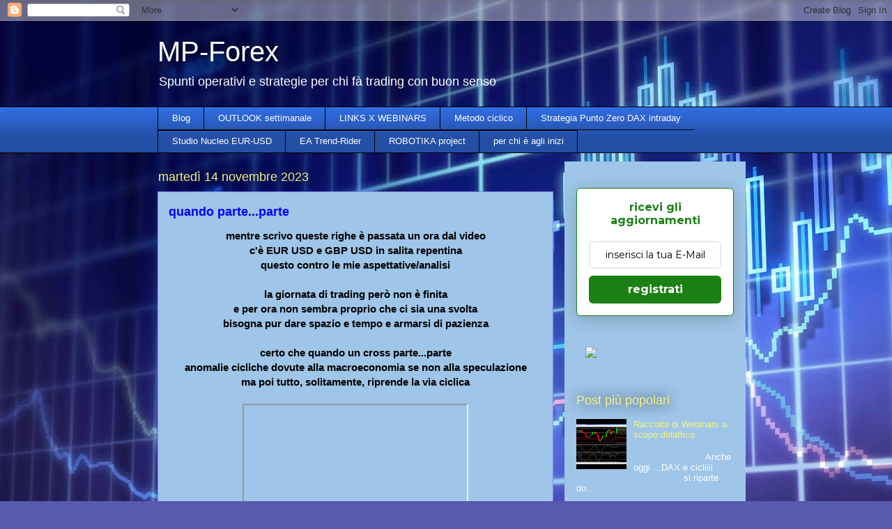

--- FILE ---
content_type: text/html; charset=UTF-8
request_url: https://www.mp-agendaforex.com/2023/11/quando-parteparte.html
body_size: 12756
content:
<!DOCTYPE html>
<html class='v2' dir='ltr' lang='it'>
<head>
<link href='https://www.blogger.com/static/v1/widgets/335934321-css_bundle_v2.css' rel='stylesheet' type='text/css'/>
<meta content='width=1100' name='viewport'/>
<meta content='text/html; charset=UTF-8' http-equiv='Content-Type'/>
<meta content='blogger' name='generator'/>
<link href='https://www.mp-agendaforex.com/favicon.ico' rel='icon' type='image/x-icon'/>
<link href='https://www.mp-agendaforex.com/2023/11/quando-parteparte.html' rel='canonical'/>
<link rel="alternate" type="application/atom+xml" title="MP-Forex - Atom" href="https://www.mp-agendaforex.com/feeds/posts/default" />
<link rel="alternate" type="application/rss+xml" title="MP-Forex - RSS" href="https://www.mp-agendaforex.com/feeds/posts/default?alt=rss" />
<link rel="service.post" type="application/atom+xml" title="MP-Forex - Atom" href="https://www.blogger.com/feeds/2110175950872549610/posts/default" />

<link rel="alternate" type="application/atom+xml" title="MP-Forex - Atom" href="https://www.mp-agendaforex.com/feeds/3979003054792897523/comments/default" />
<!--Can't find substitution for tag [blog.ieCssRetrofitLinks]-->
<link href='https://i.ytimg.com/vi/huen4ftp_9o/hqdefault.jpg' rel='image_src'/>
<meta content='https://www.mp-agendaforex.com/2023/11/quando-parteparte.html' property='og:url'/>
<meta content='quando parte...parte' property='og:title'/>
<meta content='' property='og:description'/>
<meta content='https://lh3.googleusercontent.com/blogger_img_proxy/AEn0k_t8AjyZ1O7uRiCJgMjocMCmVYwqKC69_V41lbmZLIYwfMuoMXROx2u_seZq4vPcXxMQbwYYkD01OhWLON8QzSQY8hK2KkhUiLuFPH5cHc7h1N2hnw=w1200-h630-n-k-no-nu' property='og:image'/>
<title>MP-Forex: quando parte...parte</title>
<style id='page-skin-1' type='text/css'><!--
/*
-----------------------------------------------
Blogger Template Style
Name:     Awesome Inc.
Designer: Tina Chen
URL:      tinachen.org
----------------------------------------------- */
/* Content
----------------------------------------------- */
body {
font: normal normal 13px Arial, Tahoma, Helvetica, FreeSans, sans-serif;
color: #000000;
background: #5959af url(//themes.googleusercontent.com/image?id=14w95tx1OJ1U9ZB6-HdFcKgVtSR8ety8Ca789udnwzV0sg52BaBMMwy1vECIRoB1uEgcn) no-repeat fixed top center /* Credit: Petrovich9 (http://www.istockphoto.com/file_closeup.php?id=5580858&platform=blogger) */;
}
html body .content-outer {
min-width: 0;
max-width: 100%;
width: 100%;
}
a:link {
text-decoration: none;
color: #321ed7;
}
a:visited {
text-decoration: none;
color: #000000;
}
a:hover {
text-decoration: underline;
color: #321ed7;
}
.body-fauxcolumn-outer .cap-top {
position: absolute;
z-index: 1;
height: 276px;
width: 100%;
background: transparent none repeat-x scroll top left;
_background-image: none;
}
/* Columns
----------------------------------------------- */
.content-inner {
padding: 0;
}
.header-inner .section {
margin: 0 16px;
}
.tabs-inner .section {
margin: 0 16px;
}
.main-inner {
padding-top: 55px;
}
.main-inner .column-center-inner,
.main-inner .column-left-inner,
.main-inner .column-right-inner {
padding: 0 5px;
}
*+html body .main-inner .column-center-inner {
margin-top: -55px;
}
#layout .main-inner .column-center-inner {
margin-top: 0;
}
/* Header
----------------------------------------------- */
.header-outer {
margin: 0 0 15px 0;
background: rgba(0, 0, 0, 0) none repeat scroll 0 0;
}
.Header h1 {
font: normal normal 40px Arial, Tahoma, Helvetica, FreeSans, sans-serif;
color: #ffffff;
text-shadow: 0 0 20px #000000;
}
.Header h1 a {
color: #ffffff;
}
.Header .description {
font: normal normal 18px Arial, Tahoma, Helvetica, FreeSans, sans-serif;
color: #ffffff;
}
.header-inner .Header .titlewrapper,
.header-inner .Header .descriptionwrapper {
padding-left: 0;
padding-right: 0;
margin-bottom: 0;
}
.header-inner .Header .titlewrapper {
padding-top: 22px;
}
/* Tabs
----------------------------------------------- */
.tabs-outer {
overflow: hidden;
position: relative;
background: #316de2 url(https://resources.blogblog.com/blogblog/data/1kt/awesomeinc/tabs_gradient_light.png) repeat scroll 0 0;
}
#layout .tabs-outer {
overflow: visible;
}
.tabs-cap-top, .tabs-cap-bottom {
position: absolute;
width: 100%;
border-top: 1px solid #000000;
}
.tabs-cap-bottom {
bottom: 0;
}
.tabs-inner .widget li a {
display: inline-block;
margin: 0;
padding: .6em 1.5em;
font: normal normal 13px Arial, Tahoma, Helvetica, FreeSans, sans-serif;
color: #ffffff;
border-top: 1px solid #000000;
border-bottom: 1px solid #000000;
border-left: 1px solid #000000;
height: 16px;
line-height: 16px;
}
.tabs-inner .widget li:last-child a {
border-right: 1px solid #000000;
}
.tabs-inner .widget li.selected a, .tabs-inner .widget li a:hover {
background: #000000 url(https://resources.blogblog.com/blogblog/data/1kt/awesomeinc/tabs_gradient_light.png) repeat-x scroll 0 -100px;
color: #ffffff;
}
/* Headings
----------------------------------------------- */
h2 {
font: normal normal 18px Arial, Tahoma, Helvetica, FreeSans, sans-serif;
color: #f4f483;
}
/* Widgets
----------------------------------------------- */
.main-inner .section {
margin: 0 27px;
padding: 0;
}
.main-inner .column-left-outer,
.main-inner .column-right-outer {
margin-top: -3.3em;
}
#layout .main-inner .column-left-outer,
#layout .main-inner .column-right-outer {
margin-top: 0;
}
.main-inner .column-left-inner,
.main-inner .column-right-inner {
background: #9fc5e8 none repeat 0 0;
-moz-box-shadow: 0 0 0 rgba(0, 0, 0, .2);
-webkit-box-shadow: 0 0 0 rgba(0, 0, 0, .2);
-goog-ms-box-shadow: 0 0 0 rgba(0, 0, 0, .2);
box-shadow: 0 0 0 rgba(0, 0, 0, .2);
-moz-border-radius: 0;
-webkit-border-radius: 0;
-goog-ms-border-radius: 0;
border-radius: 0;
}
#layout .main-inner .column-left-inner,
#layout .main-inner .column-right-inner {
margin-top: 0;
}
.sidebar .widget {
font: normal normal 13px Arial, Tahoma, Helvetica, FreeSans, sans-serif;
color: #ffffff;
}
.sidebar .widget a:link {
color: #f4f483;
}
.sidebar .widget a:visited {
color: #ffffff;
}
.sidebar .widget a:hover {
color: #321ed7;
}
.sidebar .widget h2 {
text-shadow: 0 0 20px #000000;
}
.main-inner .widget {
background-color: rgba(0, 0, 0, 0);
border: 1px solid rgba(0, 0, 0, 0);
padding: 0 0 15px;
margin: 20px -16px;
-moz-box-shadow: 0 0 0 rgba(0, 0, 0, .2);
-webkit-box-shadow: 0 0 0 rgba(0, 0, 0, .2);
-goog-ms-box-shadow: 0 0 0 rgba(0, 0, 0, .2);
box-shadow: 0 0 0 rgba(0, 0, 0, .2);
-moz-border-radius: 0;
-webkit-border-radius: 0;
-goog-ms-border-radius: 0;
border-radius: 0;
}
.main-inner .widget h2 {
margin: 0 -0;
padding: .6em 0 .5em;
border-bottom: 1px solid rgba(0, 0, 0, 0);
}
.footer-inner .widget h2 {
padding: 0 0 .4em;
border-bottom: 1px solid rgba(0, 0, 0, 0);
}
.main-inner .widget h2 + div, .footer-inner .widget h2 + div {
border-top: 0 solid rgba(0, 0, 0, 0);
padding-top: 8px;
}
.main-inner .widget .widget-content {
margin: 0 -0;
padding: 7px 0 0;
}
.main-inner .widget ul, .main-inner .widget #ArchiveList ul.flat {
margin: -8px -15px 0;
padding: 0;
list-style: none;
}
.main-inner .widget #ArchiveList {
margin: -8px 0 0;
}
.main-inner .widget ul li, .main-inner .widget #ArchiveList ul.flat li {
padding: .5em 15px;
text-indent: 0;
color: #ffffff;
border-top: 0 solid rgba(0, 0, 0, 0);
border-bottom: 1px solid rgba(0, 0, 0, 0);
}
.main-inner .widget #ArchiveList ul li {
padding-top: .25em;
padding-bottom: .25em;
}
.main-inner .widget ul li:first-child, .main-inner .widget #ArchiveList ul.flat li:first-child {
border-top: none;
}
.main-inner .widget ul li:last-child, .main-inner .widget #ArchiveList ul.flat li:last-child {
border-bottom: none;
}
.post-body {
position: relative;
}
.main-inner .widget .post-body ul {
padding: 0 2.5em;
margin: .5em 0;
list-style: disc;
}
.main-inner .widget .post-body ul li {
padding: 0.25em 0;
margin-bottom: .25em;
color: #000000;
border: none;
}
.footer-inner .widget ul {
padding: 0;
list-style: none;
}
.widget .zippy {
color: #ffffff;
}
/* Posts
----------------------------------------------- */
body .main-inner .Blog {
padding: 0;
margin-bottom: 1em;
background-color: transparent;
border: none;
-moz-box-shadow: 0 0 0 rgba(0, 0, 0, 0);
-webkit-box-shadow: 0 0 0 rgba(0, 0, 0, 0);
-goog-ms-box-shadow: 0 0 0 rgba(0, 0, 0, 0);
box-shadow: 0 0 0 rgba(0, 0, 0, 0);
}
.main-inner .section:last-child .Blog:last-child {
padding: 0;
margin-bottom: 1em;
}
.main-inner .widget h2.date-header {
margin: 0 -15px 1px;
padding: 0 0 0 0;
font: normal normal 18px Arial, Tahoma, Helvetica, FreeSans, sans-serif;
color: #f4f483;
background: transparent none no-repeat fixed center center;
border-top: 0 solid rgba(0, 0, 0, 0);
border-bottom: 1px solid rgba(0, 0, 0, 0);
-moz-border-radius-topleft: 0;
-moz-border-radius-topright: 0;
-webkit-border-top-left-radius: 0;
-webkit-border-top-right-radius: 0;
border-top-left-radius: 0;
border-top-right-radius: 0;
position: absolute;
bottom: 100%;
left: 0;
text-shadow: 0 0 20px #000000;
}
.main-inner .widget h2.date-header span {
font: normal normal 18px Arial, Tahoma, Helvetica, FreeSans, sans-serif;
display: block;
padding: .5em 15px;
border-left: 0 solid rgba(0, 0, 0, 0);
border-right: 0 solid rgba(0, 0, 0, 0);
}
.date-outer {
position: relative;
margin: 55px 0 20px;
padding: 0 15px;
background-color: #9fc5e8;
border: 1px solid #8383f4;
-moz-box-shadow: 0 0 0 rgba(0, 0, 0, .2);
-webkit-box-shadow: 0 0 0 rgba(0, 0, 0, .2);
-goog-ms-box-shadow: 0 0 0 rgba(0, 0, 0, .2);
box-shadow: 0 0 0 rgba(0, 0, 0, .2);
-moz-border-radius: 0;
-webkit-border-radius: 0;
-goog-ms-border-radius: 0;
border-radius: 0;
}
.date-outer:first-child {
margin-top: 0;
}
.date-outer:last-child {
margin-bottom: 0;
-moz-border-radius-bottomleft: 0;
-moz-border-radius-bottomright: 0;
-webkit-border-bottom-left-radius: 0;
-webkit-border-bottom-right-radius: 0;
-goog-ms-border-bottom-left-radius: 0;
-goog-ms-border-bottom-right-radius: 0;
border-bottom-left-radius: 0;
border-bottom-right-radius: 0;
}
.date-posts {
margin: 0 -0;
padding: 0 0;
clear: both;
}
.post-outer, .inline-ad {
border-top: 1px solid #90bdf5;
margin: 0 -0;
padding: 15px 0;
}
.post-outer {
padding-bottom: 10px;
}
.post-outer:first-child {
padding-top: 10px;
border-top: none;
}
.post-outer:last-child, .inline-ad:last-child {
border-bottom: none;
}
.post-body {
position: relative;
}
.post-body img {
padding: 8px;
background: #ffffff;
border: 1px solid #000000;
-moz-box-shadow: 0 0 20px rgba(0, 0, 0, .2);
-webkit-box-shadow: 0 0 20px rgba(0, 0, 0, .2);
box-shadow: 0 0 20px rgba(0, 0, 0, .2);
-moz-border-radius: 0;
-webkit-border-radius: 0;
border-radius: 0;
}
h3.post-title, h4 {
font: normal bold 18px Arial, Tahoma, Helvetica, FreeSans, sans-serif;
color: #0000ff;
}
h3.post-title a {
font: normal bold 18px Arial, Tahoma, Helvetica, FreeSans, sans-serif;
color: #0000ff;
}
h3.post-title a:hover {
color: #321ed7;
text-decoration: underline;
}
.post-header {
margin: 0 0 1em;
}
.post-body {
line-height: 1.4;
}
.post-outer h2 {
color: #000000;
}
.post-footer {
margin: 1.5em 0 0;
}
#blog-pager {
padding: 15px;
font-size: 120%;
background-color: rgba(0, 0, 0, 0);
border: 1px solid rgba(0, 0, 0, 0);
-moz-box-shadow: 0 0 0 rgba(0, 0, 0, .2);
-webkit-box-shadow: 0 0 0 rgba(0, 0, 0, .2);
-goog-ms-box-shadow: 0 0 0 rgba(0, 0, 0, .2);
box-shadow: 0 0 0 rgba(0, 0, 0, .2);
-moz-border-radius: 0;
-webkit-border-radius: 0;
-goog-ms-border-radius: 0;
border-radius: 0;
-moz-border-radius-topleft: 0;
-moz-border-radius-topright: 0;
-webkit-border-top-left-radius: 0;
-webkit-border-top-right-radius: 0;
-goog-ms-border-top-left-radius: 0;
-goog-ms-border-top-right-radius: 0;
border-top-left-radius: 0;
border-top-right-radius-topright: 0;
margin-top: 0;
}
.blog-feeds, .post-feeds {
margin: 1em 0;
text-align: center;
color: #ffffff;
}
.blog-feeds a, .post-feeds a {
color: #316de2;
}
.blog-feeds a:visited, .post-feeds a:visited {
color: #0132a2;
}
.blog-feeds a:hover, .post-feeds a:hover {
color: #316de2;
}
.post-outer .comments {
margin-top: 2em;
}
/* Comments
----------------------------------------------- */
.comments .comments-content .icon.blog-author {
background-repeat: no-repeat;
background-image: url([data-uri]);
}
.comments .comments-content .loadmore a {
border-top: 1px solid #000000;
border-bottom: 1px solid #000000;
}
.comments .continue {
border-top: 2px solid #000000;
}
/* Footer
----------------------------------------------- */
.footer-outer {
margin: -0 0 -1px;
padding: 0 0 0;
color: #ffffff;
overflow: hidden;
}
.footer-fauxborder-left {
border-top: 1px solid rgba(0, 0, 0, 0);
background: rgba(0, 0, 0, 0) none repeat scroll 0 0;
-moz-box-shadow: 0 0 0 rgba(0, 0, 0, .2);
-webkit-box-shadow: 0 0 0 rgba(0, 0, 0, .2);
-goog-ms-box-shadow: 0 0 0 rgba(0, 0, 0, .2);
box-shadow: 0 0 0 rgba(0, 0, 0, .2);
margin: 0 -0;
}
/* Mobile
----------------------------------------------- */
body.mobile {
background-size: auto;
}
.mobile .body-fauxcolumn-outer {
background: transparent none repeat scroll top left;
}
*+html body.mobile .main-inner .column-center-inner {
margin-top: 0;
}
.mobile .main-inner .widget {
padding: 0 0 15px;
}
.mobile .main-inner .widget h2 + div,
.mobile .footer-inner .widget h2 + div {
border-top: none;
padding-top: 0;
}
.mobile .footer-inner .widget h2 {
padding: 0.5em 0;
border-bottom: none;
}
.mobile .main-inner .widget .widget-content {
margin: 0;
padding: 7px 0 0;
}
.mobile .main-inner .widget ul,
.mobile .main-inner .widget #ArchiveList ul.flat {
margin: 0 -15px 0;
}
.mobile .main-inner .widget h2.date-header {
left: 0;
}
.mobile .date-header span {
padding: 0.4em 0;
}
.mobile .date-outer:first-child {
margin-bottom: 0;
border: 1px solid #8383f4;
-moz-border-radius-topleft: 0;
-moz-border-radius-topright: 0;
-webkit-border-top-left-radius: 0;
-webkit-border-top-right-radius: 0;
-goog-ms-border-top-left-radius: 0;
-goog-ms-border-top-right-radius: 0;
border-top-left-radius: 0;
border-top-right-radius: 0;
}
.mobile .date-outer {
border-color: #8383f4;
border-width: 0 1px 1px;
}
.mobile .date-outer:last-child {
margin-bottom: 0;
}
.mobile .main-inner {
padding: 0;
}
.mobile .header-inner .section {
margin: 0;
}
.mobile .post-outer, .mobile .inline-ad {
padding: 5px 0;
}
.mobile .tabs-inner .section {
margin: 0 10px;
}
.mobile .main-inner .widget h2 {
margin: 0;
padding: 0;
}
.mobile .main-inner .widget h2.date-header span {
padding: 0;
}
.mobile .main-inner .widget .widget-content {
margin: 0;
padding: 7px 0 0;
}
.mobile #blog-pager {
border: 1px solid transparent;
background: rgba(0, 0, 0, 0) none repeat scroll 0 0;
}
.mobile .main-inner .column-left-inner,
.mobile .main-inner .column-right-inner {
background: #9fc5e8 none repeat 0 0;
-moz-box-shadow: none;
-webkit-box-shadow: none;
-goog-ms-box-shadow: none;
box-shadow: none;
}
.mobile .date-posts {
margin: 0;
padding: 0;
}
.mobile .footer-fauxborder-left {
margin: 0;
border-top: inherit;
}
.mobile .main-inner .section:last-child .Blog:last-child {
margin-bottom: 0;
}
.mobile-index-contents {
color: #000000;
}
.mobile .mobile-link-button {
background: #321ed7 url(https://resources.blogblog.com/blogblog/data/1kt/awesomeinc/tabs_gradient_light.png) repeat scroll 0 0;
}
.mobile-link-button a:link, .mobile-link-button a:visited {
color: #ffffff;
}
.mobile .tabs-inner .PageList .widget-content {
background: transparent;
border-top: 1px solid;
border-color: #000000;
color: #ffffff;
}
.mobile .tabs-inner .PageList .widget-content .pagelist-arrow {
border-left: 1px solid #000000;
}

--></style>
<style id='template-skin-1' type='text/css'><!--
body {
min-width: 860px;
}
.content-outer, .content-fauxcolumn-outer, .region-inner {
min-width: 860px;
max-width: 860px;
_width: 860px;
}
.main-inner .columns {
padding-left: 0px;
padding-right: 260px;
}
.main-inner .fauxcolumn-center-outer {
left: 0px;
right: 260px;
/* IE6 does not respect left and right together */
_width: expression(this.parentNode.offsetWidth -
parseInt("0px") -
parseInt("260px") + 'px');
}
.main-inner .fauxcolumn-left-outer {
width: 0px;
}
.main-inner .fauxcolumn-right-outer {
width: 260px;
}
.main-inner .column-left-outer {
width: 0px;
right: 100%;
margin-left: -0px;
}
.main-inner .column-right-outer {
width: 260px;
margin-right: -260px;
}
#layout {
min-width: 0;
}
#layout .content-outer {
min-width: 0;
width: 800px;
}
#layout .region-inner {
min-width: 0;
width: auto;
}
body#layout div.add_widget {
padding: 8px;
}
body#layout div.add_widget a {
margin-left: 32px;
}
--></style>
<style>
    body {background-image:url(\/\/themes.googleusercontent.com\/image?id=14w95tx1OJ1U9ZB6-HdFcKgVtSR8ety8Ca789udnwzV0sg52BaBMMwy1vECIRoB1uEgcn);}
    
@media (max-width: 200px) { body {background-image:url(\/\/themes.googleusercontent.com\/image?id=14w95tx1OJ1U9ZB6-HdFcKgVtSR8ety8Ca789udnwzV0sg52BaBMMwy1vECIRoB1uEgcn&options=w200);}}
@media (max-width: 400px) and (min-width: 201px) { body {background-image:url(\/\/themes.googleusercontent.com\/image?id=14w95tx1OJ1U9ZB6-HdFcKgVtSR8ety8Ca789udnwzV0sg52BaBMMwy1vECIRoB1uEgcn&options=w400);}}
@media (max-width: 800px) and (min-width: 401px) { body {background-image:url(\/\/themes.googleusercontent.com\/image?id=14w95tx1OJ1U9ZB6-HdFcKgVtSR8ety8Ca789udnwzV0sg52BaBMMwy1vECIRoB1uEgcn&options=w800);}}
@media (max-width: 1200px) and (min-width: 801px) { body {background-image:url(\/\/themes.googleusercontent.com\/image?id=14w95tx1OJ1U9ZB6-HdFcKgVtSR8ety8Ca789udnwzV0sg52BaBMMwy1vECIRoB1uEgcn&options=w1200);}}
/* Last tag covers anything over one higher than the previous max-size cap. */
@media (min-width: 1201px) { body {background-image:url(\/\/themes.googleusercontent.com\/image?id=14w95tx1OJ1U9ZB6-HdFcKgVtSR8ety8Ca789udnwzV0sg52BaBMMwy1vECIRoB1uEgcn&options=w1600);}}
  </style>
<link href='https://www.blogger.com/dyn-css/authorization.css?targetBlogID=2110175950872549610&amp;zx=6586b6f0-01ce-4672-8186-bff59b45d3fa' media='none' onload='if(media!=&#39;all&#39;)media=&#39;all&#39;' rel='stylesheet'/><noscript><link href='https://www.blogger.com/dyn-css/authorization.css?targetBlogID=2110175950872549610&amp;zx=6586b6f0-01ce-4672-8186-bff59b45d3fa' rel='stylesheet'/></noscript>
<meta name='google-adsense-platform-account' content='ca-host-pub-1556223355139109'/>
<meta name='google-adsense-platform-domain' content='blogspot.com'/>

<!-- data-ad-client=ca-pub-7501888822649745 -->

</head>
<body class='loading variant-icy'>
<div class='navbar section' id='navbar' name='Navbar'><div class='widget Navbar' data-version='1' id='Navbar1'><script type="text/javascript">
    function setAttributeOnload(object, attribute, val) {
      if(window.addEventListener) {
        window.addEventListener('load',
          function(){ object[attribute] = val; }, false);
      } else {
        window.attachEvent('onload', function(){ object[attribute] = val; });
      }
    }
  </script>
<div id="navbar-iframe-container"></div>
<script type="text/javascript" src="https://apis.google.com/js/platform.js"></script>
<script type="text/javascript">
      gapi.load("gapi.iframes:gapi.iframes.style.bubble", function() {
        if (gapi.iframes && gapi.iframes.getContext) {
          gapi.iframes.getContext().openChild({
              url: 'https://www.blogger.com/navbar/2110175950872549610?po\x3d3979003054792897523\x26origin\x3dhttps://www.mp-agendaforex.com',
              where: document.getElementById("navbar-iframe-container"),
              id: "navbar-iframe"
          });
        }
      });
    </script><script type="text/javascript">
(function() {
var script = document.createElement('script');
script.type = 'text/javascript';
script.src = '//pagead2.googlesyndication.com/pagead/js/google_top_exp.js';
var head = document.getElementsByTagName('head')[0];
if (head) {
head.appendChild(script);
}})();
</script>
</div></div>
<div class='body-fauxcolumns'>
<div class='fauxcolumn-outer body-fauxcolumn-outer'>
<div class='cap-top'>
<div class='cap-left'></div>
<div class='cap-right'></div>
</div>
<div class='fauxborder-left'>
<div class='fauxborder-right'></div>
<div class='fauxcolumn-inner'>
</div>
</div>
<div class='cap-bottom'>
<div class='cap-left'></div>
<div class='cap-right'></div>
</div>
</div>
</div>
<div class='content'>
<div class='content-fauxcolumns'>
<div class='fauxcolumn-outer content-fauxcolumn-outer'>
<div class='cap-top'>
<div class='cap-left'></div>
<div class='cap-right'></div>
</div>
<div class='fauxborder-left'>
<div class='fauxborder-right'></div>
<div class='fauxcolumn-inner'>
</div>
</div>
<div class='cap-bottom'>
<div class='cap-left'></div>
<div class='cap-right'></div>
</div>
</div>
</div>
<div class='content-outer'>
<div class='content-cap-top cap-top'>
<div class='cap-left'></div>
<div class='cap-right'></div>
</div>
<div class='fauxborder-left content-fauxborder-left'>
<div class='fauxborder-right content-fauxborder-right'></div>
<div class='content-inner'>
<header>
<div class='header-outer'>
<div class='header-cap-top cap-top'>
<div class='cap-left'></div>
<div class='cap-right'></div>
</div>
<div class='fauxborder-left header-fauxborder-left'>
<div class='fauxborder-right header-fauxborder-right'></div>
<div class='region-inner header-inner'>
<div class='header section' id='header' name='Intestazione'><div class='widget Header' data-version='1' id='Header1'>
<div id='header-inner'>
<div class='titlewrapper'>
<h1 class='title'>
<a href='https://www.mp-agendaforex.com/'>
MP-Forex
</a>
</h1>
</div>
<div class='descriptionwrapper'>
<p class='description'><span>Spunti operativi e strategie per chi fà trading con buon senso</span></p>
</div>
</div>
</div></div>
</div>
</div>
<div class='header-cap-bottom cap-bottom'>
<div class='cap-left'></div>
<div class='cap-right'></div>
</div>
</div>
</header>
<div class='tabs-outer'>
<div class='tabs-cap-top cap-top'>
<div class='cap-left'></div>
<div class='cap-right'></div>
</div>
<div class='fauxborder-left tabs-fauxborder-left'>
<div class='fauxborder-right tabs-fauxborder-right'></div>
<div class='region-inner tabs-inner'>
<div class='tabs section' id='crosscol' name='Multi-colonne'><div class='widget PageList' data-version='1' id='PageList1'>
<h2>Pagine</h2>
<div class='widget-content'>
<ul>
<li>
<a href='https://mp-fx.blogspot.com/'>Blog</a>
</li>
<li>
<a href='https://www.mp-agendaforex.com/p/outlook-settimale.html'>OUTLOOK settimanale</a>
</li>
<li>
<a href='https://www.mp-agendaforex.com/p/blog-page.html'>LINKS X WEBINARS</a>
</li>
<li>
<a href='http://mp-fx.blogspot.com/p/impostazioni-ea.html'>Metodo ciclico</a>
</li>
<li>
<a href='http://mp-fx.blogspot.com/p/strategia-dax-intraday.html'>Strategia Punto Zero DAX intraday</a>
</li>
<li>
<a href='http://mp-fx.blogspot.com/p/back-test.html'>Studio Nucleo EUR-USD </a>
</li>
<li>
<a href='http://mp-fx.blogspot.com/p/ea-trend-rider.html'>EA Trend-Rider</a>
</li>
<li>
<a href='https://www.mp-agendaforex.com/p/robotika-project.html'>ROBOTIKA project</a>
</li>
<li>
<a href='https://www.mp-agendaforex.com/p/per-chi-e-agli-inizi.html'>per chi è agli inizi</a>
</li>
</ul>
<div class='clear'></div>
</div>
</div></div>
<div class='tabs no-items section' id='crosscol-overflow' name='Cross-Column 2'></div>
</div>
</div>
<div class='tabs-cap-bottom cap-bottom'>
<div class='cap-left'></div>
<div class='cap-right'></div>
</div>
</div>
<div class='main-outer'>
<div class='main-cap-top cap-top'>
<div class='cap-left'></div>
<div class='cap-right'></div>
</div>
<div class='fauxborder-left main-fauxborder-left'>
<div class='fauxborder-right main-fauxborder-right'></div>
<div class='region-inner main-inner'>
<div class='columns fauxcolumns'>
<div class='fauxcolumn-outer fauxcolumn-center-outer'>
<div class='cap-top'>
<div class='cap-left'></div>
<div class='cap-right'></div>
</div>
<div class='fauxborder-left'>
<div class='fauxborder-right'></div>
<div class='fauxcolumn-inner'>
</div>
</div>
<div class='cap-bottom'>
<div class='cap-left'></div>
<div class='cap-right'></div>
</div>
</div>
<div class='fauxcolumn-outer fauxcolumn-left-outer'>
<div class='cap-top'>
<div class='cap-left'></div>
<div class='cap-right'></div>
</div>
<div class='fauxborder-left'>
<div class='fauxborder-right'></div>
<div class='fauxcolumn-inner'>
</div>
</div>
<div class='cap-bottom'>
<div class='cap-left'></div>
<div class='cap-right'></div>
</div>
</div>
<div class='fauxcolumn-outer fauxcolumn-right-outer'>
<div class='cap-top'>
<div class='cap-left'></div>
<div class='cap-right'></div>
</div>
<div class='fauxborder-left'>
<div class='fauxborder-right'></div>
<div class='fauxcolumn-inner'>
</div>
</div>
<div class='cap-bottom'>
<div class='cap-left'></div>
<div class='cap-right'></div>
</div>
</div>
<!-- corrects IE6 width calculation -->
<div class='columns-inner'>
<div class='column-center-outer'>
<div class='column-center-inner'>
<div class='main section' id='main' name='Principale'><div class='widget Blog' data-version='1' id='Blog1'>
<div class='blog-posts hfeed'>

          <div class="date-outer">
        
<h2 class='date-header'><span>martedì 14 novembre 2023</span></h2>

          <div class="date-posts">
        
<div class='post-outer'>
<div class='post hentry uncustomized-post-template' itemprop='blogPost' itemscope='itemscope' itemtype='http://schema.org/BlogPosting'>
<meta content='https://i.ytimg.com/vi/huen4ftp_9o/hqdefault.jpg' itemprop='image_url'/>
<meta content='2110175950872549610' itemprop='blogId'/>
<meta content='3979003054792897523' itemprop='postId'/>
<a name='3979003054792897523'></a>
<h3 class='post-title entry-title' itemprop='name'>
quando parte...parte
</h3>
<div class='post-header'>
<div class='post-header-line-1'></div>
</div>
<div class='post-body entry-content' id='post-body-3979003054792897523' itemprop='description articleBody'>
<h3 style="text-align: left;"><div style="text-align: center;">mentre scrivo queste righe è passata un ora dal video</div><div style="text-align: center;">c'è EUR USD e GBP USD in salita repentina</div><div style="text-align: center;">questo contro le mie aspettative/analisi</div><div style="text-align: center;"><br /></div><div style="text-align: center;">la giornata di trading però non è finita</div><div style="text-align: center;">e per ora non sembra proprio che ci sia una svolta</div><div style="text-align: center;">bisogna pur dare spazio e tempo e armarsi di pazienza</div><div style="text-align: center;"><br /></div><div style="text-align: center;">certo che quando un cross parte...parte</div><div style="text-align: center;">anomalie cicliche dovute alla macroeconomia se non alla speculazione</div><div style="text-align: center;">ma poi tutto, solitamente, riprende la via ciclica</div><div style="text-align: center;"><br /></div><div class="separator" style="clear: both; text-align: center;"><iframe allowfullscreen="" class="BLOG_video_class" height="266" src="https://www.youtube.com/embed/huen4ftp_9o" width="320" youtube-src-id="huen4ftp_9o"></iframe></div><br /><div style="text-align: center;"><br /></div></h3><br /> <br /><br />
<div style='clear: both;'></div>
</div>
<div class='post-footer'>
<div class='post-footer-line post-footer-line-1'>
<span class='post-author vcard'>
Pubblicato da
<span class='fn' itemprop='author' itemscope='itemscope' itemtype='http://schema.org/Person'>
<meta content='https://www.blogger.com/profile/15577607614745424839' itemprop='url'/>
<a class='g-profile' href='https://www.blogger.com/profile/15577607614745424839' rel='author' title='author profile'>
<span itemprop='name'>MP-Forex</span>
</a>
</span>
</span>
<span class='post-timestamp'>
alle
<meta content='https://www.mp-agendaforex.com/2023/11/quando-parteparte.html' itemprop='url'/>
<a class='timestamp-link' href='https://www.mp-agendaforex.com/2023/11/quando-parteparte.html' rel='bookmark' title='permanent link'><abbr class='published' itemprop='datePublished' title='2023-11-14T12:24:00+01:00'>12:24</abbr></a>
</span>
<span class='post-comment-link'>
</span>
<span class='post-icons'>
<span class='item-control blog-admin pid-555339661'>
<a href='https://www.blogger.com/post-edit.g?blogID=2110175950872549610&postID=3979003054792897523&from=pencil' title='Modifica post'>
<img alt='' class='icon-action' height='18' src='https://resources.blogblog.com/img/icon18_edit_allbkg.gif' width='18'/>
</a>
</span>
</span>
<div class='post-share-buttons goog-inline-block'>
<a class='goog-inline-block share-button sb-email' href='https://www.blogger.com/share-post.g?blogID=2110175950872549610&postID=3979003054792897523&target=email' target='_blank' title='Invia tramite email'><span class='share-button-link-text'>Invia tramite email</span></a><a class='goog-inline-block share-button sb-blog' href='https://www.blogger.com/share-post.g?blogID=2110175950872549610&postID=3979003054792897523&target=blog' onclick='window.open(this.href, "_blank", "height=270,width=475"); return false;' target='_blank' title='Postalo sul blog'><span class='share-button-link-text'>Postalo sul blog</span></a><a class='goog-inline-block share-button sb-twitter' href='https://www.blogger.com/share-post.g?blogID=2110175950872549610&postID=3979003054792897523&target=twitter' target='_blank' title='Condividi su X'><span class='share-button-link-text'>Condividi su X</span></a><a class='goog-inline-block share-button sb-facebook' href='https://www.blogger.com/share-post.g?blogID=2110175950872549610&postID=3979003054792897523&target=facebook' onclick='window.open(this.href, "_blank", "height=430,width=640"); return false;' target='_blank' title='Condividi su Facebook'><span class='share-button-link-text'>Condividi su Facebook</span></a><a class='goog-inline-block share-button sb-pinterest' href='https://www.blogger.com/share-post.g?blogID=2110175950872549610&postID=3979003054792897523&target=pinterest' target='_blank' title='Condividi su Pinterest'><span class='share-button-link-text'>Condividi su Pinterest</span></a>
</div>
</div>
<div class='post-footer-line post-footer-line-2'>
<span class='post-labels'>
</span>
</div>
<div class='post-footer-line post-footer-line-3'>
<span class='post-location'>
</span>
</div>
</div>
</div>
<div class='comments' id='comments'>
<a name='comments'></a>
<h4>Nessun commento:</h4>
<div id='Blog1_comments-block-wrapper'>
<dl class='avatar-comment-indent' id='comments-block'>
</dl>
</div>
<p class='comment-footer'>
<div class='comment-form'>
<a name='comment-form'></a>
<h4 id='comment-post-message'>Posta un commento</h4>
<p>
</p>
<a href='https://www.blogger.com/comment/frame/2110175950872549610?po=3979003054792897523&hl=it&saa=85391&origin=https://www.mp-agendaforex.com' id='comment-editor-src'></a>
<iframe allowtransparency='true' class='blogger-iframe-colorize blogger-comment-from-post' frameborder='0' height='410px' id='comment-editor' name='comment-editor' src='' width='100%'></iframe>
<script src='https://www.blogger.com/static/v1/jsbin/2830521187-comment_from_post_iframe.js' type='text/javascript'></script>
<script type='text/javascript'>
      BLOG_CMT_createIframe('https://www.blogger.com/rpc_relay.html');
    </script>
</div>
</p>
</div>
</div>

        </div></div>
      
</div>
<div class='blog-pager' id='blog-pager'>
<span id='blog-pager-newer-link'>
<a class='blog-pager-newer-link' href='https://www.mp-agendaforex.com/2023/11/fine-anno-stop-trading.html' id='Blog1_blog-pager-newer-link' title='Post più recente'>Post più recente</a>
</span>
<span id='blog-pager-older-link'>
<a class='blog-pager-older-link' href='https://www.mp-agendaforex.com/2023/11/tutto-confermato-sappiamo-cosa-fare.html' id='Blog1_blog-pager-older-link' title='Post più vecchio'>Post più vecchio</a>
</span>
<a class='home-link' href='https://www.mp-agendaforex.com/'>Home page</a>
</div>
<div class='clear'></div>
<div class='post-feeds'>
<div class='feed-links'>
Iscriviti a:
<a class='feed-link' href='https://www.mp-agendaforex.com/feeds/3979003054792897523/comments/default' target='_blank' type='application/atom+xml'>Commenti sul post (Atom)</a>
</div>
</div>
</div></div>
</div>
</div>
<div class='column-left-outer'>
<div class='column-left-inner'>
<aside>
</aside>
</div>
</div>
<div class='column-right-outer'>
<div class='column-right-inner'>
<aside>
<div class='sidebar section' id='sidebar-right-1'><div class='widget HTML' data-version='1' id='HTML9'>
<div class='widget-content'>
<style>@import url('https://fonts.googleapis.com/css?family=Montserrat:700');@import url('https://fonts.googleapis.com/css?family=Montserrat:400');
.form-preview {
  display: flex;
  flex-direction: column;
  justify-content: center;
  margin-top: 30px;
  padding: clamp(17px, 5%, 40px) clamp(17px, 7%, 50px);
  max-width: none;
  border-radius: 6px;
  box-shadow: 0 5px 25px rgba(34, 60, 47, 0.25);
}
.form-preview,
.form-preview *{
  box-sizing: border-box;
}
.form-preview .preview-heading {
  width: 100%;
}
.form-preview .preview-heading h5{
  margin-top: 0;
  margin-bottom: 0;
}
.form-preview .preview-input-field {
  margin-top: 20px;
  width: 100%;
}
.form-preview .preview-input-field input {
  width: 100%;
  height: 40px;
  border-radius: 6px;
  border: 2px solid #e9e8e8;
  background-color: #fff;
  outline: none;
}
.form-preview .preview-input-field input {
  color: #000000;
  font-family: "Montserrat";
  font-size: 14px;
  font-weight: 400;
  line-height: 20px;
  text-align: center;
}
.form-preview .preview-input-field input::placeholder {
  color: #000000;
  opacity: 1;
}

.form-preview .preview-input-field input:-ms-input-placeholder {
  color: #000000;
}

.form-preview .preview-input-field input::-ms-input-placeholder {
  color: #000000;
}
.form-preview .preview-submit-button {
  margin-top: 10px;
  width: 100%;
}
.form-preview .preview-submit-button button {
  width: 100%;
  height: 40px;
  border: 0;
  border-radius: 6px;
  line-height: 0px;
}
.form-preview .preview-submit-button button:hover {
  cursor: pointer;
}
</style><form data-v-3a89cb67="" action="https://api.follow.it/subscription-form/[base64]/8" method="post"><div data-v-3a89cb67="" class="form-preview" style="background-color: rgb(255, 255, 255); border-style: solid; border-width: 1px; border-color: rgb(28, 128, 20); position: relative;"><div data-v-3a89cb67="" class="preview-heading"><h5 data-v-3a89cb67="" style="text-transform: none !important; font-family: Montserrat; font-weight: bold; color: rgb(28, 128, 20); font-size: 16px; text-align: center;">ricevi gli aggiornamenti</h5></div> <div data-v-3a89cb67="" class="preview-input-field"><input data-v-3a89cb67="" type="email" name="email" required="required" placeholder="inserisci la tua E-Mail" spellcheck="false" style="text-transform: none !important; font-family: Montserrat; font-weight: normal; color: rgb(0, 0, 0); font-size: 14px; text-align: center; background-color: rgb(255, 255, 255);" /></div> <div data-v-3a89cb67="" class="preview-submit-button"><button data-v-3a89cb67="" type="submit" style="text-transform: none !important; font-family: Montserrat; font-weight: bold; color: rgb(255, 255, 255); font-size: 16px; text-align: center; background-color: rgb(28, 128, 20);">registrati</button></div></div></form>
</div>
<div class='clear'></div>
</div><div class='widget HTML' data-version='1' id='HTML8'>
<div class='widget-content'>
<a href="https://myportal.errante.net/it/links/go/475">
&#8195;<img src="https://myportal.errante.net/uploads/public/banners/2021/07/06/43721b6807511e75ab5db89394c09682.jpg"/>
</a>
</div>
<div class='clear'></div>
</div><div class='widget PopularPosts' data-version='1' id='PopularPosts1'>
<h2>Post più popolari</h2>
<div class='widget-content popular-posts'>
<ul>
<li>
<div class='item-content'>
<div class='item-thumbnail'>
<a href='https://www.mp-agendaforex.com/2015/01/blog-post.html' target='_blank'>
<img alt='' border='0' src='https://lh3.googleusercontent.com/blogger_img_proxy/AEn0k_tZqp0PyRtVew4TpS8E1oBdeJNNpJye1pnQAax36YuzQCfpOLa6PfVp37IMkZzEo6IaATCLlg77Hd1NJ_P0eDRdR4Ju5AYDN-HC98s=w72-h72-n-k-no-nu'/>
</a>
</div>
<div class='item-title'><a href='https://www.mp-agendaforex.com/2015/01/blog-post.html'>Raccolta di Webinars a scopo didattico</a></div>
<div class='item-snippet'>     &#160; &#160; &#160; &#160; &#160; &#160; &#160;&#160;  &#160; &#160; &#160; &#160; &#160; &#160; &#160; &#160; &#160; &#160; &#160; &#160; &#160; &#160; &#160; &#160; &#160; &#160; &#160; &#160; &#160; &#160; &#160;   Anche oggi ...DAX e cicliiii&#160;     &#160; &#160; &#160; &#160; &#160; &#160; &#160; &#160; &#160; &#160; &#160; &#160; si riparte do...</div>
</div>
<div style='clear: both;'></div>
</li>
<li>
<div class='item-content'>
<div class='item-thumbnail'>
<a href='https://www.mp-agendaforex.com/2015/02/blog-post.html' target='_blank'>
<img alt='' border='0' src='https://blogger.googleusercontent.com/img/b/R29vZ2xl/AVvXsEiD0uaUQlUMJ9hx5FFoTY7RHG7Sd6H-8rRoC6o-6H7EOw4RloGCtMFhlCF62v6E-9dgDPAisGbesS6KR_9RhsUtXIU2lLADrKhfl6JJcTsPp7aRKXRk5lH9EU8MwRoeFPgoATDQCeMHhm4P/w72-h72-p-k-no-nu/Report+1000+06-02-2015.jpg'/>
</a>
</div>
<div class='item-title'><a href='https://www.mp-agendaforex.com/2015/02/blog-post.html'>aggiornamento EA</a></div>
<div class='item-snippet'> Nella pagina &quot;Impostazioni EA&quot; trovate il video su gl&#39;aggiornamenti riportati&#160;    </div>
</div>
<div style='clear: both;'></div>
</li>
<li>
<div class='item-content'>
<div class='item-thumbnail'>
<a href='https://www.mp-agendaforex.com/2016/01/performance-e-operativita-del-trend.html' target='_blank'>
<img alt='' border='0' src='https://lh3.googleusercontent.com/blogger_img_proxy/AEn0k_sUN4FJK4bDOnYbKmFX4AZT_6dgayrENbWmgtomY6_WNSUXZ0zIaDfIpM0KADRwOEV2zs1jT_AbimBnQA97rlGWOt6Q4L7GU4RxxRU=w72-h72-n-k-no-nu'/>
</a>
</div>
<div class='item-title'><a href='https://www.mp-agendaforex.com/2016/01/performance-e-operativita-del-trend.html'>Performance e operatività del Trend-Rider</a></div>
<div class='item-snippet'>  Nel video spiego il ruolo che ha la statistica nel forex e come   sfruttando questo componente si può guadagnare sulle perdite     Il nuov...</div>
</div>
<div style='clear: both;'></div>
</li>
</ul>
<div class='clear'></div>
</div>
</div><div class='widget BlogArchive' data-version='1' id='BlogArchive1'>
<h2>Archivio blog</h2>
<div class='widget-content'>
<div id='ArchiveList'>
<div id='BlogArchive1_ArchiveList'>
<select id='BlogArchive1_ArchiveMenu'>
<option value=''>Archivio blog</option>
<option value='https://www.mp-agendaforex.com/2024/04/'>aprile (3)</option>
<option value='https://www.mp-agendaforex.com/2024/03/'>marzo (6)</option>
<option value='https://www.mp-agendaforex.com/2024/02/'>febbraio (11)</option>
<option value='https://www.mp-agendaforex.com/2024/01/'>gennaio (9)</option>
<option value='https://www.mp-agendaforex.com/2023/12/'>dicembre (6)</option>
<option value='https://www.mp-agendaforex.com/2023/11/'>novembre (10)</option>
<option value='https://www.mp-agendaforex.com/2023/10/'>ottobre (10)</option>
<option value='https://www.mp-agendaforex.com/2023/09/'>settembre (6)</option>
<option value='https://www.mp-agendaforex.com/2023/08/'>agosto (8)</option>
<option value='https://www.mp-agendaforex.com/2023/07/'>luglio (10)</option>
<option value='https://www.mp-agendaforex.com/2023/06/'>giugno (9)</option>
<option value='https://www.mp-agendaforex.com/2023/05/'>maggio (10)</option>
<option value='https://www.mp-agendaforex.com/2023/04/'>aprile (8)</option>
<option value='https://www.mp-agendaforex.com/2023/03/'>marzo (10)</option>
<option value='https://www.mp-agendaforex.com/2023/02/'>febbraio (9)</option>
<option value='https://www.mp-agendaforex.com/2023/01/'>gennaio (11)</option>
<option value='https://www.mp-agendaforex.com/2022/12/'>dicembre (8)</option>
<option value='https://www.mp-agendaforex.com/2022/11/'>novembre (10)</option>
<option value='https://www.mp-agendaforex.com/2022/10/'>ottobre (8)</option>
<option value='https://www.mp-agendaforex.com/2022/09/'>settembre (9)</option>
<option value='https://www.mp-agendaforex.com/2022/08/'>agosto (10)</option>
<option value='https://www.mp-agendaforex.com/2022/07/'>luglio (6)</option>
<option value='https://www.mp-agendaforex.com/2022/06/'>giugno (9)</option>
<option value='https://www.mp-agendaforex.com/2022/05/'>maggio (9)</option>
<option value='https://www.mp-agendaforex.com/2022/04/'>aprile (5)</option>
<option value='https://www.mp-agendaforex.com/2022/03/'>marzo (10)</option>
<option value='https://www.mp-agendaforex.com/2022/02/'>febbraio (8)</option>
<option value='https://www.mp-agendaforex.com/2022/01/'>gennaio (9)</option>
<option value='https://www.mp-agendaforex.com/2021/12/'>dicembre (8)</option>
<option value='https://www.mp-agendaforex.com/2021/11/'>novembre (8)</option>
<option value='https://www.mp-agendaforex.com/2021/10/'>ottobre (6)</option>
<option value='https://www.mp-agendaforex.com/2021/09/'>settembre (13)</option>
<option value='https://www.mp-agendaforex.com/2021/08/'>agosto (15)</option>
<option value='https://www.mp-agendaforex.com/2021/07/'>luglio (11)</option>
<option value='https://www.mp-agendaforex.com/2021/06/'>giugno (17)</option>
<option value='https://www.mp-agendaforex.com/2021/05/'>maggio (17)</option>
<option value='https://www.mp-agendaforex.com/2021/04/'>aprile (13)</option>
<option value='https://www.mp-agendaforex.com/2021/03/'>marzo (16)</option>
<option value='https://www.mp-agendaforex.com/2021/02/'>febbraio (15)</option>
<option value='https://www.mp-agendaforex.com/2021/01/'>gennaio (13)</option>
<option value='https://www.mp-agendaforex.com/2020/12/'>dicembre (20)</option>
<option value='https://www.mp-agendaforex.com/2020/11/'>novembre (18)</option>
<option value='https://www.mp-agendaforex.com/2020/10/'>ottobre (10)</option>
<option value='https://www.mp-agendaforex.com/2020/09/'>settembre (4)</option>
<option value='https://www.mp-agendaforex.com/2020/08/'>agosto (6)</option>
<option value='https://www.mp-agendaforex.com/2020/07/'>luglio (1)</option>
<option value='https://www.mp-agendaforex.com/2020/06/'>giugno (6)</option>
<option value='https://www.mp-agendaforex.com/2020/05/'>maggio (7)</option>
<option value='https://www.mp-agendaforex.com/2020/04/'>aprile (4)</option>
<option value='https://www.mp-agendaforex.com/2020/03/'>marzo (2)</option>
<option value='https://www.mp-agendaforex.com/2020/02/'>febbraio (6)</option>
<option value='https://www.mp-agendaforex.com/2020/01/'>gennaio (8)</option>
<option value='https://www.mp-agendaforex.com/2019/12/'>dicembre (2)</option>
<option value='https://www.mp-agendaforex.com/2019/11/'>novembre (8)</option>
<option value='https://www.mp-agendaforex.com/2019/10/'>ottobre (8)</option>
<option value='https://www.mp-agendaforex.com/2019/09/'>settembre (7)</option>
<option value='https://www.mp-agendaforex.com/2019/08/'>agosto (5)</option>
<option value='https://www.mp-agendaforex.com/2019/07/'>luglio (5)</option>
<option value='https://www.mp-agendaforex.com/2019/06/'>giugno (9)</option>
<option value='https://www.mp-agendaforex.com/2019/05/'>maggio (8)</option>
<option value='https://www.mp-agendaforex.com/2019/04/'>aprile (4)</option>
<option value='https://www.mp-agendaforex.com/2019/03/'>marzo (9)</option>
<option value='https://www.mp-agendaforex.com/2019/02/'>febbraio (4)</option>
<option value='https://www.mp-agendaforex.com/2019/01/'>gennaio (7)</option>
<option value='https://www.mp-agendaforex.com/2018/12/'>dicembre (10)</option>
<option value='https://www.mp-agendaforex.com/2018/11/'>novembre (8)</option>
<option value='https://www.mp-agendaforex.com/2018/10/'>ottobre (8)</option>
<option value='https://www.mp-agendaforex.com/2018/09/'>settembre (12)</option>
<option value='https://www.mp-agendaforex.com/2018/08/'>agosto (7)</option>
<option value='https://www.mp-agendaforex.com/2018/07/'>luglio (12)</option>
<option value='https://www.mp-agendaforex.com/2018/06/'>giugno (11)</option>
<option value='https://www.mp-agendaforex.com/2018/05/'>maggio (12)</option>
<option value='https://www.mp-agendaforex.com/2018/04/'>aprile (12)</option>
<option value='https://www.mp-agendaforex.com/2018/03/'>marzo (17)</option>
<option value='https://www.mp-agendaforex.com/2018/02/'>febbraio (14)</option>
<option value='https://www.mp-agendaforex.com/2018/01/'>gennaio (17)</option>
<option value='https://www.mp-agendaforex.com/2017/12/'>dicembre (8)</option>
<option value='https://www.mp-agendaforex.com/2017/11/'>novembre (12)</option>
<option value='https://www.mp-agendaforex.com/2017/10/'>ottobre (15)</option>
<option value='https://www.mp-agendaforex.com/2017/09/'>settembre (11)</option>
<option value='https://www.mp-agendaforex.com/2017/08/'>agosto (8)</option>
<option value='https://www.mp-agendaforex.com/2017/07/'>luglio (3)</option>
<option value='https://www.mp-agendaforex.com/2017/04/'>aprile (1)</option>
<option value='https://www.mp-agendaforex.com/2017/03/'>marzo (1)</option>
<option value='https://www.mp-agendaforex.com/2017/02/'>febbraio (2)</option>
<option value='https://www.mp-agendaforex.com/2017/01/'>gennaio (1)</option>
<option value='https://www.mp-agendaforex.com/2016/11/'>novembre (6)</option>
<option value='https://www.mp-agendaforex.com/2016/10/'>ottobre (8)</option>
<option value='https://www.mp-agendaforex.com/2016/09/'>settembre (4)</option>
<option value='https://www.mp-agendaforex.com/2016/08/'>agosto (3)</option>
<option value='https://www.mp-agendaforex.com/2016/07/'>luglio (1)</option>
<option value='https://www.mp-agendaforex.com/2016/06/'>giugno (4)</option>
<option value='https://www.mp-agendaforex.com/2016/05/'>maggio (8)</option>
<option value='https://www.mp-agendaforex.com/2016/04/'>aprile (10)</option>
<option value='https://www.mp-agendaforex.com/2016/03/'>marzo (9)</option>
<option value='https://www.mp-agendaforex.com/2016/02/'>febbraio (11)</option>
<option value='https://www.mp-agendaforex.com/2016/01/'>gennaio (7)</option>
<option value='https://www.mp-agendaforex.com/2015/12/'>dicembre (1)</option>
<option value='https://www.mp-agendaforex.com/2015/11/'>novembre (2)</option>
<option value='https://www.mp-agendaforex.com/2015/10/'>ottobre (13)</option>
<option value='https://www.mp-agendaforex.com/2015/09/'>settembre (9)</option>
<option value='https://www.mp-agendaforex.com/2015/08/'>agosto (3)</option>
<option value='https://www.mp-agendaforex.com/2015/07/'>luglio (6)</option>
<option value='https://www.mp-agendaforex.com/2015/06/'>giugno (6)</option>
<option value='https://www.mp-agendaforex.com/2015/05/'>maggio (2)</option>
<option value='https://www.mp-agendaforex.com/2015/04/'>aprile (5)</option>
<option value='https://www.mp-agendaforex.com/2015/03/'>marzo (13)</option>
<option value='https://www.mp-agendaforex.com/2015/02/'>febbraio (12)</option>
<option value='https://www.mp-agendaforex.com/2015/01/'>gennaio (5)</option>
</select>
</div>
</div>
<div class='clear'></div>
</div>
</div><div class='widget HTML' data-version='1' id='HTML6'>
<div class='widget-content'>
<a href="https://myportal.errante.net/it/links/go/475">
&#8195;<img src="https://myportal.errante.net/uploads/public/banners/2021/07/06/7314c713ca1d1a251710751d3fb3bffa.jpg"/>
</a>
</div>
<div class='clear'></div>
</div></div>
</aside>
</div>
</div>
</div>
<div style='clear: both'></div>
<!-- columns -->
</div>
<!-- main -->
</div>
</div>
<div class='main-cap-bottom cap-bottom'>
<div class='cap-left'></div>
<div class='cap-right'></div>
</div>
</div>
<footer>
<div class='footer-outer'>
<div class='footer-cap-top cap-top'>
<div class='cap-left'></div>
<div class='cap-right'></div>
</div>
<div class='fauxborder-left footer-fauxborder-left'>
<div class='fauxborder-right footer-fauxborder-right'></div>
<div class='region-inner footer-inner'>
<div class='foot section' id='footer-1'><div class='widget HTML' data-version='1' id='HTML2'>
<div class='widget-content'>
<a href="https://myportal.errante.net/it/links/go/475">
&#8195;<img src="https://myportal.errante.net/uploads/public/banners/2021/07/06/0454a0d8a222b5c502075c19e90d7f24.jpg"/>
</a>
</div>
<div class='clear'></div>
</div></div>
<!-- outside of the include in order to lock Attribution widget -->
<div class='foot section' id='footer-3' name='Piè di pagina'><div class='widget Attribution' data-version='1' id='Attribution1'>
<div class='widget-content' style='text-align: center;'>
Iscriviti. Tema Fantastico S.p.A.. Immagini dei temi di <a href='http://www.istockphoto.com/file_closeup.php?id=5580858&platform=blogger' target='_blank'>Petrovich9</a>. Powered by <a href='https://www.blogger.com' target='_blank'>Blogger</a>.
</div>
<div class='clear'></div>
</div></div>
</div>
</div>
<div class='footer-cap-bottom cap-bottom'>
<div class='cap-left'></div>
<div class='cap-right'></div>
</div>
</div>
</footer>
<!-- content -->
</div>
</div>
<div class='content-cap-bottom cap-bottom'>
<div class='cap-left'></div>
<div class='cap-right'></div>
</div>
</div>
</div>
<script type='text/javascript'>
    window.setTimeout(function() {
        document.body.className = document.body.className.replace('loading', '');
      }, 10);
  </script>

<script type="text/javascript" src="https://www.blogger.com/static/v1/widgets/3845888474-widgets.js"></script>
<script type='text/javascript'>
window['__wavt'] = 'AOuZoY7JS-ppmJGAukojaRg8YelMNmNfDQ:1768706316574';_WidgetManager._Init('//www.blogger.com/rearrange?blogID\x3d2110175950872549610','//www.mp-agendaforex.com/2023/11/quando-parteparte.html','2110175950872549610');
_WidgetManager._SetDataContext([{'name': 'blog', 'data': {'blogId': '2110175950872549610', 'title': 'MP-Forex', 'url': 'https://www.mp-agendaforex.com/2023/11/quando-parteparte.html', 'canonicalUrl': 'https://www.mp-agendaforex.com/2023/11/quando-parteparte.html', 'homepageUrl': 'https://www.mp-agendaforex.com/', 'searchUrl': 'https://www.mp-agendaforex.com/search', 'canonicalHomepageUrl': 'https://www.mp-agendaforex.com/', 'blogspotFaviconUrl': 'https://www.mp-agendaforex.com/favicon.ico', 'bloggerUrl': 'https://www.blogger.com', 'hasCustomDomain': true, 'httpsEnabled': true, 'enabledCommentProfileImages': true, 'gPlusViewType': 'FILTERED_POSTMOD', 'adultContent': false, 'analyticsAccountNumber': '', 'encoding': 'UTF-8', 'locale': 'it', 'localeUnderscoreDelimited': 'it', 'languageDirection': 'ltr', 'isPrivate': false, 'isMobile': false, 'isMobileRequest': false, 'mobileClass': '', 'isPrivateBlog': false, 'isDynamicViewsAvailable': true, 'feedLinks': '\x3clink rel\x3d\x22alternate\x22 type\x3d\x22application/atom+xml\x22 title\x3d\x22MP-Forex - Atom\x22 href\x3d\x22https://www.mp-agendaforex.com/feeds/posts/default\x22 /\x3e\n\x3clink rel\x3d\x22alternate\x22 type\x3d\x22application/rss+xml\x22 title\x3d\x22MP-Forex - RSS\x22 href\x3d\x22https://www.mp-agendaforex.com/feeds/posts/default?alt\x3drss\x22 /\x3e\n\x3clink rel\x3d\x22service.post\x22 type\x3d\x22application/atom+xml\x22 title\x3d\x22MP-Forex - Atom\x22 href\x3d\x22https://www.blogger.com/feeds/2110175950872549610/posts/default\x22 /\x3e\n\n\x3clink rel\x3d\x22alternate\x22 type\x3d\x22application/atom+xml\x22 title\x3d\x22MP-Forex - Atom\x22 href\x3d\x22https://www.mp-agendaforex.com/feeds/3979003054792897523/comments/default\x22 /\x3e\n', 'meTag': '', 'adsenseClientId': 'ca-pub-7501888822649745', 'adsenseHostId': 'ca-host-pub-1556223355139109', 'adsenseHasAds': false, 'adsenseAutoAds': false, 'boqCommentIframeForm': true, 'loginRedirectParam': '', 'isGoogleEverywhereLinkTooltipEnabled': true, 'view': '', 'dynamicViewsCommentsSrc': '//www.blogblog.com/dynamicviews/4224c15c4e7c9321/js/comments.js', 'dynamicViewsScriptSrc': '//www.blogblog.com/dynamicviews/2dfa401275732ff9', 'plusOneApiSrc': 'https://apis.google.com/js/platform.js', 'disableGComments': true, 'interstitialAccepted': false, 'sharing': {'platforms': [{'name': 'Ottieni link', 'key': 'link', 'shareMessage': 'Ottieni link', 'target': ''}, {'name': 'Facebook', 'key': 'facebook', 'shareMessage': 'Condividi in Facebook', 'target': 'facebook'}, {'name': 'Postalo sul blog', 'key': 'blogThis', 'shareMessage': 'Postalo sul blog', 'target': 'blog'}, {'name': 'X', 'key': 'twitter', 'shareMessage': 'Condividi in X', 'target': 'twitter'}, {'name': 'Pinterest', 'key': 'pinterest', 'shareMessage': 'Condividi in Pinterest', 'target': 'pinterest'}, {'name': 'Email', 'key': 'email', 'shareMessage': 'Email', 'target': 'email'}], 'disableGooglePlus': true, 'googlePlusShareButtonWidth': 0, 'googlePlusBootstrap': '\x3cscript type\x3d\x22text/javascript\x22\x3ewindow.___gcfg \x3d {\x27lang\x27: \x27it\x27};\x3c/script\x3e'}, 'hasCustomJumpLinkMessage': false, 'jumpLinkMessage': 'Continua a leggere', 'pageType': 'item', 'postId': '3979003054792897523', 'postImageThumbnailUrl': 'https://i.ytimg.com/vi/huen4ftp_9o/default.jpg', 'postImageUrl': 'https://i.ytimg.com/vi/huen4ftp_9o/hqdefault.jpg', 'pageName': 'quando parte...parte', 'pageTitle': 'MP-Forex: quando parte...parte', 'metaDescription': ''}}, {'name': 'features', 'data': {}}, {'name': 'messages', 'data': {'edit': 'Modifica', 'linkCopiedToClipboard': 'Link copiato negli appunti.', 'ok': 'OK', 'postLink': 'Link del post'}}, {'name': 'template', 'data': {'name': 'Awesome Inc.', 'localizedName': 'Fantastico S.p.A.', 'isResponsive': false, 'isAlternateRendering': false, 'isCustom': false, 'variant': 'icy', 'variantId': 'icy'}}, {'name': 'view', 'data': {'classic': {'name': 'classic', 'url': '?view\x3dclassic'}, 'flipcard': {'name': 'flipcard', 'url': '?view\x3dflipcard'}, 'magazine': {'name': 'magazine', 'url': '?view\x3dmagazine'}, 'mosaic': {'name': 'mosaic', 'url': '?view\x3dmosaic'}, 'sidebar': {'name': 'sidebar', 'url': '?view\x3dsidebar'}, 'snapshot': {'name': 'snapshot', 'url': '?view\x3dsnapshot'}, 'timeslide': {'name': 'timeslide', 'url': '?view\x3dtimeslide'}, 'isMobile': false, 'title': 'quando parte...parte', 'description': '', 'featuredImage': 'https://lh3.googleusercontent.com/blogger_img_proxy/AEn0k_t8AjyZ1O7uRiCJgMjocMCmVYwqKC69_V41lbmZLIYwfMuoMXROx2u_seZq4vPcXxMQbwYYkD01OhWLON8QzSQY8hK2KkhUiLuFPH5cHc7h1N2hnw', 'url': 'https://www.mp-agendaforex.com/2023/11/quando-parteparte.html', 'type': 'item', 'isSingleItem': true, 'isMultipleItems': false, 'isError': false, 'isPage': false, 'isPost': true, 'isHomepage': false, 'isArchive': false, 'isLabelSearch': false, 'postId': 3979003054792897523}}]);
_WidgetManager._RegisterWidget('_NavbarView', new _WidgetInfo('Navbar1', 'navbar', document.getElementById('Navbar1'), {}, 'displayModeFull'));
_WidgetManager._RegisterWidget('_HeaderView', new _WidgetInfo('Header1', 'header', document.getElementById('Header1'), {}, 'displayModeFull'));
_WidgetManager._RegisterWidget('_PageListView', new _WidgetInfo('PageList1', 'crosscol', document.getElementById('PageList1'), {'title': 'Pagine', 'links': [{'isCurrentPage': false, 'href': 'https://mp-fx.blogspot.com/', 'id': '0', 'title': 'Blog'}, {'isCurrentPage': false, 'href': 'https://www.mp-agendaforex.com/p/outlook-settimale.html', 'id': '5887422829115009676', 'title': 'OUTLOOK settimanale'}, {'isCurrentPage': false, 'href': 'https://www.mp-agendaforex.com/p/blog-page.html', 'id': '1260971973698107443', 'title': 'LINKS X WEBINARS'}, {'isCurrentPage': false, 'href': 'http://mp-fx.blogspot.com/p/impostazioni-ea.html', 'title': 'Metodo ciclico'}, {'isCurrentPage': false, 'href': 'http://mp-fx.blogspot.com/p/strategia-dax-intraday.html', 'title': 'Strategia Punto Zero DAX intraday'}, {'isCurrentPage': false, 'href': 'http://mp-fx.blogspot.com/p/back-test.html', 'title': 'Studio Nucleo EUR-USD '}, {'isCurrentPage': false, 'href': 'http://mp-fx.blogspot.com/p/ea-trend-rider.html', 'title': 'EA Trend-Rider'}, {'isCurrentPage': false, 'href': 'https://www.mp-agendaforex.com/p/robotika-project.html', 'id': '2782992461749941679', 'title': 'ROBOTIKA project'}, {'isCurrentPage': false, 'href': 'https://www.mp-agendaforex.com/p/per-chi-e-agli-inizi.html', 'id': '5169973179744675532', 'title': 'per chi \xe8 agli inizi'}], 'mobile': false, 'showPlaceholder': true, 'hasCurrentPage': false}, 'displayModeFull'));
_WidgetManager._RegisterWidget('_BlogView', new _WidgetInfo('Blog1', 'main', document.getElementById('Blog1'), {'cmtInteractionsEnabled': false, 'lightboxEnabled': true, 'lightboxModuleUrl': 'https://www.blogger.com/static/v1/jsbin/279375648-lbx__it.js', 'lightboxCssUrl': 'https://www.blogger.com/static/v1/v-css/828616780-lightbox_bundle.css'}, 'displayModeFull'));
_WidgetManager._RegisterWidget('_HTMLView', new _WidgetInfo('HTML9', 'sidebar-right-1', document.getElementById('HTML9'), {}, 'displayModeFull'));
_WidgetManager._RegisterWidget('_HTMLView', new _WidgetInfo('HTML8', 'sidebar-right-1', document.getElementById('HTML8'), {}, 'displayModeFull'));
_WidgetManager._RegisterWidget('_PopularPostsView', new _WidgetInfo('PopularPosts1', 'sidebar-right-1', document.getElementById('PopularPosts1'), {}, 'displayModeFull'));
_WidgetManager._RegisterWidget('_BlogArchiveView', new _WidgetInfo('BlogArchive1', 'sidebar-right-1', document.getElementById('BlogArchive1'), {'languageDirection': 'ltr', 'loadingMessage': 'Caricamento in corso\x26hellip;'}, 'displayModeFull'));
_WidgetManager._RegisterWidget('_HTMLView', new _WidgetInfo('HTML6', 'sidebar-right-1', document.getElementById('HTML6'), {}, 'displayModeFull'));
_WidgetManager._RegisterWidget('_HTMLView', new _WidgetInfo('HTML2', 'footer-1', document.getElementById('HTML2'), {}, 'displayModeFull'));
_WidgetManager._RegisterWidget('_AttributionView', new _WidgetInfo('Attribution1', 'footer-3', document.getElementById('Attribution1'), {}, 'displayModeFull'));
</script>
</body>
</html>